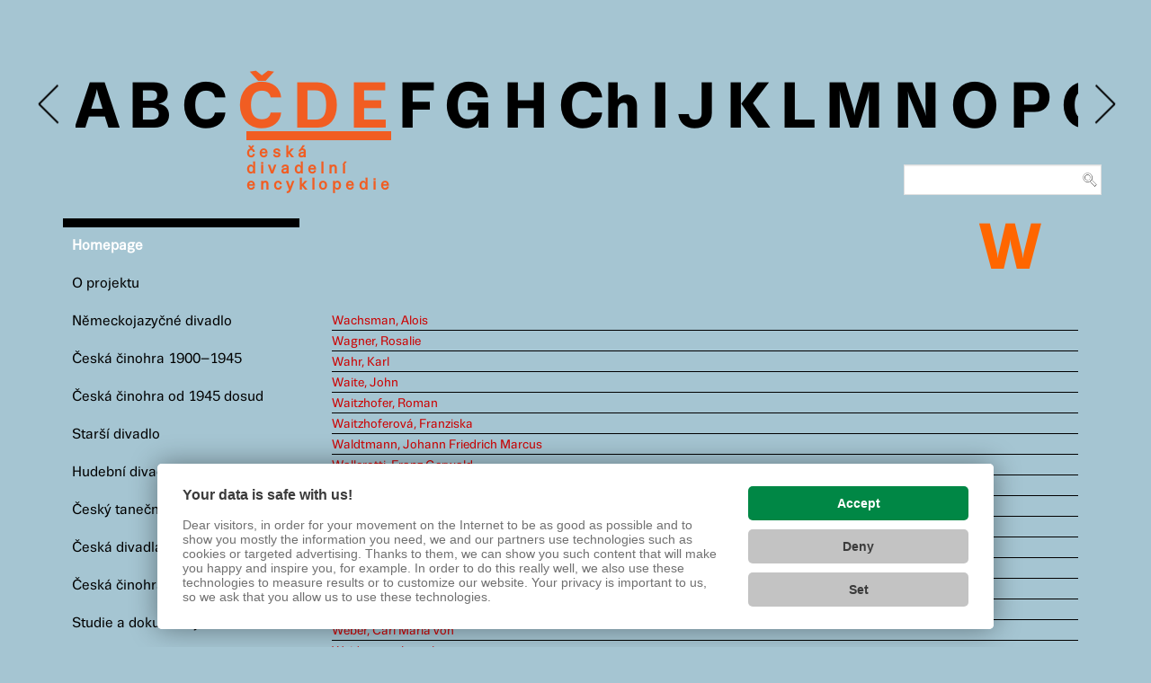

--- FILE ---
content_type: text/html; charset=utf-8
request_url: https://encyklopedie.idu.cz/index.php?option=com_content&view=featured&layout=japurity&id=1855:hrdina&Itemid=108&lang=cs&key=W
body_size: 7826
content:

<!DOCTYPE html>
<html lang="cs-cz" dir="ltr"
	  class='com_content view-featured layout-japurity itemid-108  homepage j31 mm-hover '>

<head><link href='https://cmp.vizus.cz' rel='preconnect'><link href='https://cmp.vizus.cz' rel='dns-prefetch'><script src='https://cmp.vizus.cz/profile/716744-20260131-044534.js' crossorigin='use-credentials'></script>
	<meta http-equiv="content-type" content="text/html; charset=utf-8" />
	<meta name="generator" content="Joomla! - Open Source Content Management" />
	<title>Homepage - ČESKÁ DIVADELNÍ ENCYKLOPEDIE</title>
	<link href="/index.php?option=com_content&amp;view=featured&amp;layout=japurity&amp;id=1855:hrdina&amp;Itemid=108&amp;lang=cs&amp;key=W&amp;format=feed&amp;type=rss" rel="alternate" type="application/rss+xml" title="RSS 2.0" />
	<link href="/index.php?option=com_content&amp;view=featured&amp;layout=japurity&amp;id=1855:hrdina&amp;Itemid=108&amp;lang=cs&amp;key=W&amp;format=feed&amp;type=atom" rel="alternate" type="application/atom+xml" title="Atom 1.0" />
	<link href="/templates/japurity/favicon.ico" rel="shortcut icon" type="image/vnd.microsoft.icon" />
	<link href="/templates/japurity/local/css/themes/encyklopedie-red/bootstrap.css" rel="stylesheet" type="text/css" />
	<link href="/plugins/system/jce/css/content.css?aa754b1f19c7df490be4b958cf085e7c" rel="stylesheet" type="text/css" />
	<link href="/templates/system/css/system.css" rel="stylesheet" type="text/css" />
	<link href="/templates/japurity/local/css/themes/encyklopedie-red/legacy-grid.css" rel="stylesheet" type="text/css" />
	<link href="/plugins/system/t3/base-bs3/fonts/font-awesome/css/font-awesome.min.css" rel="stylesheet" type="text/css" />
	<link href="/templates/japurity/local/css/themes/encyklopedie-red/template.css" rel="stylesheet" type="text/css" />
	<link href="/templates/japurity/local/css/themes/encyklopedie-red/megamenu.css" rel="stylesheet" type="text/css" />
	<link href="/templates/japurity/fonts/font-awesome/css/font-awesome.min.css" rel="stylesheet" type="text/css" />
	<link href="https://fonts.googleapis.com/css?family=Roboto" rel="stylesheet" type="text/css" />
	<link href="/templates/japurity/local/css/themes/encyklopedie-red/custom.css" rel="stylesheet" type="text/css" />
	<link href="/templates/japurity/local/css/themes/encyklopedie-red/layouts/corporate.css" rel="stylesheet" type="text/css" />
	<link href="https://encyklopedie.idu.cz//modules/mod_outsmartitcarousel/assets/slick/slick-theme.css" rel="stylesheet" type="text/css" />
	<link href="https://encyklopedie.idu.cz//modules/mod_outsmartitcarousel/assets/slick/slick.css" rel="stylesheet" type="text/css" />
	<link href="https://encyklopedie.idu.cz//modules/mod_outsmartitcarousel/assets/outsmartitcarousel.css" rel="stylesheet" type="text/css" />
	<link href="/media/mod_languages/css/template.css?0fd14f3f9d5a1ff21c4615bbcfbfef66" rel="stylesheet" type="text/css" />
	<link href="/modules/mod_rokajaxsearch/css/rokajaxsearch.css" rel="stylesheet" type="text/css" />
	<link href="/modules/mod_rokajaxsearch/themes/light/rokajaxsearch-theme.css" rel="stylesheet" type="text/css" />
	<link href="/modules/mod_jaslideshowlite/assets/css/animate.css" rel="stylesheet" type="text/css" />
	<link href="/modules/mod_jaslideshowlite/assets/css/mod_jaslideshowlite.css" rel="stylesheet" type="text/css" />
	<link href="/modules/mod_jaslideshowlite/assets/css/mod_jaslideshowlite-fade.css" rel="stylesheet" type="text/css" />
	<script type="application/json" class="joomla-script-options new">{"csrf.token":"90b58b19190246c8f698e5b9dd814ffc","system.paths":{"root":"","base":""}}</script>
	<script src="/media/jui/js/jquery.min.js?0fd14f3f9d5a1ff21c4615bbcfbfef66" type="text/javascript"></script>
	<script src="/media/jui/js/jquery-noconflict.js?0fd14f3f9d5a1ff21c4615bbcfbfef66" type="text/javascript"></script>
	<script src="/media/jui/js/jquery-migrate.min.js?0fd14f3f9d5a1ff21c4615bbcfbfef66" type="text/javascript"></script>
	<script src="/media/system/js/caption.js?0fd14f3f9d5a1ff21c4615bbcfbfef66" type="text/javascript"></script>
	<script src="/plugins/system/t3/base-bs3/bootstrap/js/bootstrap.js" type="text/javascript"></script>
	<script src="/plugins/system/t3/base-bs3/js/jquery.tap.min.js" type="text/javascript"></script>
	<script src="/plugins/system/t3/base-bs3/js/script.js" type="text/javascript"></script>
	<script src="/plugins/system/t3/base-bs3/js/menu.js" type="text/javascript"></script>
	<script src="/templates/japurity/js/script.js" type="text/javascript"></script>
	<script src="/plugins/system/t3/base-bs3/js/nav-collapse.js" type="text/javascript"></script>
	<script src="https://encyklopedie.idu.cz/modules/mod_outsmartitcarousel/assets/slick/slick.js" type="text/javascript"></script>
	<script src="/media/system/js/mootools-core.js?0fd14f3f9d5a1ff21c4615bbcfbfef66" type="text/javascript"></script>
	<script src="/media/system/js/core.js?0fd14f3f9d5a1ff21c4615bbcfbfef66" type="text/javascript"></script>
	<script src="/media/system/js/mootools-more.js?0fd14f3f9d5a1ff21c4615bbcfbfef66" type="text/javascript"></script>
	<script src="/modules/mod_rokajaxsearch/js/rokajaxsearch.js" type="text/javascript"></script>
	<script src="https://encyklopedie.idu.cz/modules/mod_outsmartitcarousel/assets/slick/slick.min.js" type="text/javascript"></script>
	<script src="/modules/mod_jaslideshowlite/assets/js/script.js" type="text/javascript"></script>
	<script type="text/javascript">
jQuery(window).on('load',  function() {
				new JCaption('img.caption');
			});
   	 jQuery(document).ready(function(){
  		jQuery(".carousel-demo-156").slick({
   			 arrows:true,
   			 autoplay:false,
                         lazyLoad: "ondemand",
   			 autoplaySpeed:1000,
                         slidesToShow: 18,
                           slidesToScroll: 10
  			});
		})window.addEvent((window.webkit) ? 'load' : 'domready', function() {
				window.rokajaxsearch = new RokAjaxSearch({
					'results': 'Výsledky',
					'close': '',
					'websearch': 1,
					'blogsearch': 0,
					'imagesearch': 0,
					'videosearch': 0,
					'imagesize': 'MEDIUM',
					'safesearch': 'MODERATE',
					'search': 'Hledej...',
					'readmore': 'Číst dál...',
					'noresults': 'Nenalezeno',
					'advsearch': 'Pokročilé vyhledávání',
					'page': 'Stránka',
					'page_of': 'z',
					'searchlink': 'https://encyklopedie.idu.cz/index.php?option=com_search&amp;view=search&amp;tmpl=component',
					'advsearchlink': 'https://encyklopedie.idu.cz/index.php?option=com_search&amp;view=search',
					'uribase': 'https://encyklopedie.idu.cz/',
					'limit': '10',
					'perpage': '3',
					'ordering': 'newest',
					'phrase': 'exact',
					'hidedivs': '',
					'includelink': 1,
					'viewall': 'Všechny výsledky',
					'estimated': 'Odhadnuto',
					'showestimated': 1,
					'showpagination': 1,
					'showcategory': 1,
					'showreadmore': 0,
					'showdescription': 1
				});
			});
	</script>
	<meta name="google-site-verification" content="G-J2LVEJV69Y" />
		
	<script>(function(w,d,s,l,i){w[l]=w[l]||[];w[l].push({'gtm.start':
	new Date().getTime(),event:'gtm.js'});var f=d.getElementsByTagName(s)[0],
	j=d.createElement(s),dl=l!='dataLayer'?'&l='+l:'';j.async=true;j.src=
	'https://www.googletagmanager.com/gtm.js?id='+i+dl;f.parentNode.insertBefore(j,f);
	})(window,document,'script','dataLayer','GTM-WMZ2QBQ');</script>

	
<!-- META FOR IOS & HANDHELD -->
	<meta name="viewport" content="width=device-width, initial-scale=1.0, maximum-scale=1.0, user-scalable=no"/>
	<style type="text/stylesheet">
		@-webkit-viewport   { width: device-width; }
		@-moz-viewport      { width: device-width; }
		@-ms-viewport       { width: device-width; }
		@-o-viewport        { width: device-width; }
		@viewport           { width: device-width; }
	</style>
	<script type="text/javascript">
		//<![CDATA[
		if (navigator.userAgent.match(/IEMobile\/10\.0/)) {
			var msViewportStyle = document.createElement("style");
			msViewportStyle.appendChild(
				document.createTextNode("@-ms-viewport{width:auto!important}")
			);
			document.getElementsByTagName("head")[0].appendChild(msViewportStyle);
		}
		//]]>
	</script>
<meta name="HandheldFriendly" content="true"/>
<meta name="apple-mobile-web-app-capable" content="YES"/>
<!-- //META FOR IOS & HANDHELD -->




<!-- Le HTML5 shim and media query for IE8 support -->
<!--[if lt IE 9]>
<script src="//html5shim.googlecode.com/svn/trunk/html5.js"></script>
<script type="text/javascript" src="/plugins/system/t3/base-bs3/js/respond.min.js"></script>
<![endif]-->

<!-- You can add Google Analytics here or use T3 Injection feature -->

<!--[if lt IE 9]>
<link rel="stylesheet" href="/templates/japurity/css/ie8.css" type="text/css" />
<![endif]-->
	

<script id='pixel-script-poptin' src='https://cdn.popt.in/pixel.js?id=fda5f75e9d855' async='true'></script>

</head>

<body>

<div class="t3-wrapper corporate"> <!-- Need this wrapper for off-canvas menu. Remove if you don't use of-canvas -->

	
<!-- MAIN NAVIGATION -->
<header id="t3-mainnav" class="wrap navbar navbar-default navbar-fixed-top t3-mainnav">

	<!-- OFF-CANVAS -->
		<!-- //OFF-CANVAS -->

	<div class="container">

		<!-- NAVBAR HEADER -->
		<div class="navbar-header">

			<!-- LOGO -->
			<div class="logo logo-text">
				<div class="logo-text">
					<a href="/" title="Česká divadelní encyklopedie">
						
												
						<span>Česká divadelní encyklopedie</span>
					</a>
				</div>
			</div>
			<!-- //LOGO -->

											<button type="button" class="navbar-toggle" data-toggle="collapse" data-target=".t3-navbar-collapse">
					<i class="fa fa-bars"></i>
				</button>
			
	    
		</div>
		<!-- //NAVBAR HEADER -->

		<!-- NAVBAR MAIN -->
				<nav class="t3-navbar-collapse navbar-collapse collapse"></nav>
		
		<nav class="t3-navbar navbar-collapse collapse">
			<div  class="t3-megamenu"  data-responsive="true">
</div>

		</nav>
    <!-- //NAVBAR MAIN -->

	</div>
</header>
<!-- //MAIN NAVIGATION -->






  


  


	
<div id="t3-mainbody" class="container t3-mainbody">
	<div class="row">

		<!-- MAIN CONTENT Y-->
		<div id="t3-content" class="t3-content col-xs-12 col-sm-8 col-sm-push-4 col-md-9 col-md-push-3">
			              <!--XXX //Here is my module ALPHABET-->
				<form name="rokajaxsearch" id="rokajaxsearch" class="light" action="https://encyklopedie.idu.cz/" method="get">
<div class="rokajaxsearch   searchfloatright">
	<div class="roksearch-wrapper">
		<input id="roksearch_search_str" name="searchword" type="text" class="inputbox roksearch_search_str" placeholder="Hledej..." />
	</div>
	<input type="hidden" name="searchphrase" value="exact"/>
	<input type="hidden" name="limit" value="20" />
	<input type="hidden" name="ordering" value="newest" />
	<input type="hidden" name="view" value="search" />
	<input type="hidden" name="option" value="com_search" />
	
	
	<div id="roksearch_results"></div>
</div>
<div id="rokajaxsearch_tmp" style="visibility:hidden;display:none;"></div>
</form>
<div id="mb2az-155" class="mb2az mb2az-155 mb2az-layout-default" data-lmode="default" data-filter="0" data-scroll="1" data-scrolls="450" data-scrollot="0">
	<style>div.uvod, div.fade, div.category-desc  {display:none;}</style><style>div.hlavni_clanek_svazku, div.svazky_all  {display:none;}</style><style>article  {display:none;}</style> <hr />
<div class="carousel-demo-156">

    		<div class="out_slide">
                <a class=" " href="https://encyklopedie.idu.cz/index.php?option=com_content&view=featured&layout=japurity&id=1855:hrdina&Itemid=108&lang=cs&key=A">A</a>


         </div>
			<div class="out_slide">
                <a class=" " href="https://encyklopedie.idu.cz/index.php?option=com_content&view=featured&layout=japurity&id=1855:hrdina&Itemid=108&lang=cs&key=B">B</a>


         </div>
			<div class="out_slide">
                <a class=" " href="https://encyklopedie.idu.cz/index.php?option=com_content&view=featured&layout=japurity&id=1855:hrdina&Itemid=108&lang=cs&key=C">C</a>


         </div>
			<div class="out_slide">
                <a class="  logokey" href="https://encyklopedie.idu.cz/index.php?option=com_content&view=featured&layout=japurity&id=1855:hrdina&Itemid=108&lang=cs&key=Č">Č</a>


         </div>
			<div class="out_slide">
                <a class="  logokey" href="https://encyklopedie.idu.cz/index.php?option=com_content&view=featured&layout=japurity&id=1855:hrdina&Itemid=108&lang=cs&key=D">D</a>


         </div>
			<div class="out_slide">
                <a class="  logokey" href="https://encyklopedie.idu.cz/index.php?option=com_content&view=featured&layout=japurity&id=1855:hrdina&Itemid=108&lang=cs&key=E">E</a>


         </div>
			<div class="out_slide">
                <a class=" " href="https://encyklopedie.idu.cz/index.php?option=com_content&view=featured&layout=japurity&id=1855:hrdina&Itemid=108&lang=cs&key=F">F</a>


         </div>
			<div class="out_slide">
                <a class=" " href="https://encyklopedie.idu.cz/index.php?option=com_content&view=featured&layout=japurity&id=1855:hrdina&Itemid=108&lang=cs&key=G">G</a>


         </div>
			<div class="out_slide">
                <a class=" " href="https://encyklopedie.idu.cz/index.php?option=com_content&view=featured&layout=japurity&id=1855:hrdina&Itemid=108&lang=cs&key=H">H</a>


         </div>
			<div class="out_slide">
                <a class=" " href="https://encyklopedie.idu.cz/index.php?option=com_content&view=featured&layout=japurity&id=1855:hrdina&Itemid=108&lang=cs&key=Ch">Ch</a>


         </div>
			<div class="out_slide">
                <a class=" " href="https://encyklopedie.idu.cz/index.php?option=com_content&view=featured&layout=japurity&id=1855:hrdina&Itemid=108&lang=cs&key=I">I</a>


         </div>
			<div class="out_slide">
                <a class=" " href="https://encyklopedie.idu.cz/index.php?option=com_content&view=featured&layout=japurity&id=1855:hrdina&Itemid=108&lang=cs&key=J">J</a>


         </div>
			<div class="out_slide">
                <a class=" " href="https://encyklopedie.idu.cz/index.php?option=com_content&view=featured&layout=japurity&id=1855:hrdina&Itemid=108&lang=cs&key=K">K</a>


         </div>
			<div class="out_slide">
                <a class=" " href="https://encyklopedie.idu.cz/index.php?option=com_content&view=featured&layout=japurity&id=1855:hrdina&Itemid=108&lang=cs&key=L">L</a>


         </div>
			<div class="out_slide">
                <a class=" " href="https://encyklopedie.idu.cz/index.php?option=com_content&view=featured&layout=japurity&id=1855:hrdina&Itemid=108&lang=cs&key=M">M</a>


         </div>
			<div class="out_slide">
                <a class=" " href="https://encyklopedie.idu.cz/index.php?option=com_content&view=featured&layout=japurity&id=1855:hrdina&Itemid=108&lang=cs&key=N">N</a>


         </div>
			<div class="out_slide">
                <a class=" " href="https://encyklopedie.idu.cz/index.php?option=com_content&view=featured&layout=japurity&id=1855:hrdina&Itemid=108&lang=cs&key=O">O</a>


         </div>
			<div class="out_slide">
                <a class=" " href="https://encyklopedie.idu.cz/index.php?option=com_content&view=featured&layout=japurity&id=1855:hrdina&Itemid=108&lang=cs&key=P">P</a>


         </div>
			<div class="out_slide">
                <a class=" " href="https://encyklopedie.idu.cz/index.php?option=com_content&view=featured&layout=japurity&id=1855:hrdina&Itemid=108&lang=cs&key=Q">Q</a>


         </div>
			<div class="out_slide">
                <a class=" " href="https://encyklopedie.idu.cz/index.php?option=com_content&view=featured&layout=japurity&id=1855:hrdina&Itemid=108&lang=cs&key=R">R</a>


         </div>
			<div class="out_slide">
                <a class=" " href="https://encyklopedie.idu.cz/index.php?option=com_content&view=featured&layout=japurity&id=1855:hrdina&Itemid=108&lang=cs&key=Ř">Ř</a>


         </div>
			<div class="out_slide">
                <a class=" " href="https://encyklopedie.idu.cz/index.php?option=com_content&view=featured&layout=japurity&id=1855:hrdina&Itemid=108&lang=cs&key=S">S</a>


         </div>
			<div class="out_slide">
                <a class=" " href="https://encyklopedie.idu.cz/index.php?option=com_content&view=featured&layout=japurity&id=1855:hrdina&Itemid=108&lang=cs&key=Š">Š</a>


         </div>
			<div class="out_slide">
                <a class=" " href="https://encyklopedie.idu.cz/index.php?option=com_content&view=featured&layout=japurity&id=1855:hrdina&Itemid=108&lang=cs&key=T">T</a>


         </div>
			<div class="out_slide">
                <a class=" " href="https://encyklopedie.idu.cz/index.php?option=com_content&view=featured&layout=japurity&id=1855:hrdina&Itemid=108&lang=cs&key=U">U</a>


         </div>
			<div class="out_slide">
                <a class=" " href="https://encyklopedie.idu.cz/index.php?option=com_content&view=featured&layout=japurity&id=1855:hrdina&Itemid=108&lang=cs&key=V">V</a>


         </div>
			<div class="out_slide">
                <a class="  selectedkey" href="https://encyklopedie.idu.cz/index.php?option=com_content&view=featured&layout=japurity&id=1855:hrdina&Itemid=108&lang=cs&key=W">W</a>


         </div>
			<div class="out_slide">
                <a class=" " href="https://encyklopedie.idu.cz/index.php?option=com_content&view=featured&layout=japurity&id=1855:hrdina&Itemid=108&lang=cs&key=X">X</a>


         </div>
			<div class="out_slide">
                <a class=" " href="https://encyklopedie.idu.cz/index.php?option=com_content&view=featured&layout=japurity&id=1855:hrdina&Itemid=108&lang=cs&key=Y">Y</a>


         </div>
			<div class="out_slide">
                <a class=" " href="https://encyklopedie.idu.cz/index.php?option=com_content&view=featured&layout=japurity&id=1855:hrdina&Itemid=108&lang=cs&key=Z">Z</a>


         </div>
			<div class="out_slide">
                <a class=" " href="https://encyklopedie.idu.cz/index.php?option=com_content&view=featured&layout=japurity&id=1855:hrdina&Itemid=108&lang=cs&key=Ž">Ž</a>


         </div>
	</div>
<div class="CDELOGO" >
<p> <strong>česká</strong><br /><strong>divadelní</strong><br /><strong>encyklopedie</strong></p>
</div>
<h4 class="mb2az-letter-item-heading">W</h4>
<ul class="mb2az-articles">
	     <ul class="mb2az-letter-item-articles"><li><a href="/index.php?option=com_content&amp;view=article&amp;id=5911:wachsman-alois&amp;Itemid=108&amp;lang=cs">Wachsman, Alois</a></li><li><a href="/index.php?option=com_content&amp;view=article&amp;id=3576:wagner-rosalie&amp;Itemid=108&amp;lang=cs">Wagner, Rosalie</a></li><li><a href="/index.php?option=com_content&amp;view=article&amp;id=787:wahr-karl&amp;Itemid=108&amp;lang=cs">Wahr, Karl</a></li><li><a href="/index.php?option=com_content&amp;view=article&amp;id=788:waite-john&amp;Itemid=108&amp;lang=cs">Waite, John</a></li><li><a href="/index.php?option=com_content&amp;view=article&amp;id=789:waitzhofer-roman&amp;Itemid=108&amp;lang=cs">Waitzhofer, Roman</a></li><li><a href="/index.php?option=com_content&amp;view=article&amp;id=4050:waitzhoferova-franziska&amp;Itemid=108&amp;lang=cs">Waitzhoferová, Franziska</a></li><li><a href="/index.php?option=com_content&amp;view=article&amp;id=790:waldtmann-johann-friedrich-marcus&amp;Itemid=108&amp;lang=cs">Waldtmann, Johann Friedrich Marcus</a></li><li><a href="/index.php?option=com_content&amp;view=article&amp;id=791:wallerotti-franz-gerwald&amp;Itemid=108&amp;lang=cs">Wallerotti, Franz Gerwald</a></li><li><a href="/index.php?option=com_content&amp;view=article&amp;id=1258:wallnoefer-adolf&amp;Itemid=108&amp;lang=cs">Wallnöfer, Adolf</a></li><li><a href="/index.php?option=com_content&amp;view=article&amp;id=792:walter-johann-ignaz&amp;Itemid=108&amp;lang=cs">Walter, Johann Ignaz</a></li><li><a href="/index.php?option=com_content&amp;view=article&amp;id=5232:walter-wilhelm&amp;Itemid=108&amp;lang=cs">Walter, Wilhelm</a></li><li><a href="/index.php?option=com_content&amp;view=article&amp;id=4051:walterova-julie&amp;Itemid=108&amp;lang=cs">Walterová, Julie</a></li><li><a href="/index.php?option=com_content&amp;view=article&amp;id=5083:waltrova-marie&amp;Itemid=108&amp;lang=cs">Waltrová, Marie</a></li><li><a href="/index.php?option=com_content&amp;view=article&amp;id=3953:waterloo-2&amp;Itemid=108&amp;lang=cs">Waterloo </a></li><li><a href="/index.php?option=com_content&amp;view=article&amp;id=4104:watzke-julius&amp;Itemid=108&amp;lang=cs">Watzke, Julius</a></li><li><a href="/index.php?option=com_content&amp;view=article&amp;id=1259:weber-carl-maria-von&amp;Itemid=108&amp;lang=cs">Weber, Carl Maria von</a></li><li><a href="/index.php?option=com_content&amp;view=article&amp;id=793:weidmann-joseph&amp;Itemid=108&amp;lang=cs">Weidmann, Joseph</a></li><li><a href="/index.php?option=com_content&amp;view=article&amp;id=3296:weissova-johanna-heslo&amp;Itemid=108&amp;lang=cs">Weissová, Johanna</a></li><li><a href="/index.php?option=com_content&amp;view=article&amp;id=5854:welsova-karla&amp;Itemid=108&amp;lang=cs">Welsová, Karla</a></li><li><a href="/index.php?option=com_content&amp;view=article&amp;id=5786:wenig-frank&amp;Itemid=108&amp;lang=cs">Wenig, Frank</a></li><li><a href="/index.php?option=com_content&amp;view=article&amp;id=232:wenig-josef&amp;Itemid=108&amp;lang=cs">Wenig, Josef</a></li><li><a href="/index.php?option=com_content&amp;view=article&amp;id=1263:wenzig-josef&amp;Itemid=108&amp;lang=cs">Wenzig, Josef</a></li><li><a href="/index.php?option=com_content&amp;view=article&amp;id=3641:werich-jan&amp;Itemid=108&amp;lang=cs">Werich, Jan</a></li><li><a href="/index.php?option=com_content&amp;view=article&amp;id=3568:werner-vilem&amp;Itemid=108&amp;lang=cs">Werner, Vilém</a></li><li><a href="/index.php?option=com_content&amp;view=article&amp;id=5709:wessetzky-walburg-johann&amp;Itemid=108&amp;lang=cs">Wessetzky-Walburg, Johann</a></li><li><a href="/index.php?option=com_content&amp;view=article&amp;id=794:wetschel-johann&amp;Itemid=108&amp;lang=cs">Wetschel, Johann</a></li><li><a href="/index.php?option=com_content&amp;view=article&amp;id=1264:wiedermann-maximilian&amp;Itemid=108&amp;lang=cs">Wiedermann, Maximilian</a></li><li><a href="/index.php?option=com_content&amp;view=article&amp;id=5665:wiedermannova-helena&amp;Itemid=108&amp;lang=cs">Wiedermannová, Helena</a></li><li><a href="/index.php?option=com_content&amp;view=article&amp;id=1265:wieser-josef&amp;Itemid=108&amp;lang=cs">Wieser, Josef</a></li><li><a href="/index.php?option=com_content&amp;view=article&amp;id=795:wilhelm-georg&amp;Itemid=108&amp;lang=cs">Wilhelm, Georg</a></li><li><a href="/index.php?option=com_content&amp;view=article&amp;id=5958:wilhelmi-friedrich&amp;Itemid=108&amp;lang=cs">Wilhelmi, Friedrich</a></li><li><a href="/index.php?option=com_content&amp;view=article&amp;id=810:willomitzer-joseph&amp;Itemid=108&amp;lang=cs">Willomitzer, Joseph</a></li><li><a href="/index.php?option=com_content&amp;view=article&amp;id=796:wirre-heinrich&amp;Itemid=108&amp;lang=cs">Wirre, Heinrich</a></li><li><a href="/index.php?option=com_content&amp;view=article&amp;id=1266:wirsing-rudolf&amp;Itemid=108&amp;lang=cs">Wirsing, Rudolf</a></li><li><a href="/index.php?option=com_content&amp;view=article&amp;id=1268:wolfram-josef-matthias&amp;Itemid=108&amp;lang=cs">Wolfram, Josef Matthias</a></li><li><a href="/index.php?option=com_content&amp;view=article&amp;id=6011:wolker-jiri&amp;Itemid=108&amp;lang=cs">Wolker, Jiří</a></li><li><a href="/index.php?option=com_content&amp;view=article&amp;id=1267:wollnerova-marie&amp;Itemid=108&amp;lang=cs">Wollnerová, Marie</a></li><li><a href="/index.php?option=com_content&amp;view=article&amp;id=797:wothe-karl-ludwig&amp;Itemid=108&amp;lang=cs">Wothe, Karl Ludwig</a></li><li><a href="/index.php?option=com_content&amp;view=article&amp;id=5855:w-rbs-karel&amp;Itemid=108&amp;lang=cs">Würbs, Karel</a></li>
          		</ul><!-- //end .mb2az-letter-item-articles -->


 	
</ul> <!-- //end .mb2az-articles -->


</div>
<!-- //end .mb2az -->
<script src="/./slick-1.8.1/slick/slick.js" type="text/javascript" charset="utf-8"></script>

<div id="ja-ss-115" class="ja-ss ja-ss-wrap fade"  style="visibility: hidden">
	<div class="ja-ss-items">
			<div class="ja-ss-item">
			<img src="/images/ASLIDE/Benkov.jpg" alt="Otýlie Beníšková jako Levona (J. Zeyer: Sulamit, Národní divadlo Brno, 1902), foto ateliér Rafael. Sbírka Národního muzea, Divadelní oddělení, sign. 27 F 240."/>

									<div class="ja-ss-desc">
				
				Otýlie Beníšková jako Levona (J. Zeyer: Sulamit, Národní divadlo Brno, 1902), foto ateliér Rafael. Sbírka Národního muzea, Divadelní oddělení, sign. 27 F 240.			</div>
						<div class="ja-ss-mask"></div>
		</div>
			<div class="ja-ss-item">
			<img src="/images/ASLIDE/Futurista.jpg" alt="Ferenc Futurista paroduje Wildovu Salome, uváděnou 1905–16 v Národním divadle, 1912, fotograf neuveden. Sbírka Kabinetu pro studium českého divadla, IDU."/>

									<div class="ja-ss-desc">
				
				Ferenc Futurista paroduje Wildovu Salome, uváděnou 1905–16 v Národním divadle, 1912, fotograf neuveden. Sbírka Kabinetu pro studium českého divadla, IDU.			</div>
						<div class="ja-ss-mask"></div>
		</div>
			<div class="ja-ss-item">
			<img src="/images/ASLIDE/PAvlkova.jpg" alt="Marie Pavlíková jako Isabella Španělská (H. Ortner: Isabella Španělská, České lidové divadlo v Brně, 1944), fotograf neuveden. Archiv NDB: osobní složka M. P."/>

									<div class="ja-ss-desc">
				
				Marie Pavlíková jako Isabella Španělská (H. Ortner: Isabella Španělská, České lidové divadlo v Brně, 1944), fotograf neuveden. Archiv NDB: osobní složka M. P.			</div>
						<div class="ja-ss-mask"></div>
		</div>
			<div class="ja-ss-item">
			<img src="/images/ASLIDE/Scheinpfl.jpg" alt="Olga Scheinpflugová jako Germaine de Staël (F. Bruckner: Heroická komedie, Národní divadlo, 1947), foto: Josef Heinrich. Sbírka Národního muzea, Divadelní oddělení, sign. 55 F 555."/>

									<div class="ja-ss-desc">
				
				Olga Scheinpflugová jako Germaine de Staël (F. Bruckner: Heroická komedie, Národní divadlo, 1947), foto: Josef Heinrich. Sbírka Národního muzea, Divadelní oddělení, sign. 55 F 555.			</div>
						<div class="ja-ss-mask"></div>
		</div>
			<div class="ja-ss-item">
			<img src="/images/ASLIDE/Skupa.jpg" alt="Josef Skupa se Spejblem a Hurvínkem, b. d., foto: Karel Štoll. Sbírka Národního muzea, Divadelní oddělení, sign. III F 899. "/>

									<div class="ja-ss-desc">
				
				Josef Skupa se Spejblem a Hurvínkem, b. d., foto: Karel Štoll. Sbírka Národního muzea, Divadelní oddělení, sign. III F 899.			</div>
						<div class="ja-ss-mask"></div>
		</div>
			<div class="ja-ss-item">
			<img src="/images/ASLIDE/Smolk.jpg" alt="František Smolík jako Jammerweil (J. K. Tyl: Fidlovačka, Městské divadlo na Král. Vinohradech, 1926), fotograf neuveden. Sbírka Národního muzea, Divadelní oddělení, sign. IIF3935."/>

									<div class="ja-ss-desc">
				
				František Smolík jako Jammerweil (J. K. Tyl: Fidlovačka, Městské divadlo na Král. Vinohradech, 1926), fotograf neuveden. Sbírka Národního muzea, Divadelní oddělení, sign. IIF3935.			</div>
						<div class="ja-ss-mask"></div>
		</div>
			<div class="ja-ss-item">
			<img src="/images/ASLIDE/Stpnek.jpg" alt="Zdeněk Štěpánek jako Diomedes (W. Shakespeare: Troilus a Cressida, Městské divadlo Královských Vinohrad, 1922), fotograf neuveden. Sbírka Národního muzea, Divadelní oddělení, sign. 26 F 637."/>

									<div class="ja-ss-desc">
				
				Zdeněk Štěpánek jako Diomedes (W. Shakespeare: Troilus a Cressida, Městské divadlo Královských Vinohrad, 1922), fotograf neuveden. Sbírka Národního muzea, Divadelní oddělení, sign. 26 F 637.			</div>
						<div class="ja-ss-mask"></div>
		</div>
			<div class="ja-ss-item">
			<img src="/images/ASLIDE/Urbankova.jpg" alt="Jarmila Urbánková jako Vojnarka a Oldřich Vykypěl jako Antonín Havel (A. Jirásek: Vojnarka, Zemské divadlo v Brně, 1941), fotograf neuveden. Archiv NDB: osobní složka."/>

									<div class="ja-ss-desc">
				
				Jarmila Urbánková jako Vojnarka a Oldřich Vykypěl jako Antonín Havel (A. Jirásek: Vojnarka, Zemské divadlo v Brně, 1941), fotograf neuveden. Archiv NDB: osobní složka.			</div>
						<div class="ja-ss-mask"></div>
		</div>
		</div>
	
		</div><script type="text/javascript">
	window.addEvent('domready', function(){
		window.jassliteInst = window.jassliteInst || [];
		window.jassliteInst.push(new JASliderCSS('ja-ss-115', {
			interval: 5000,
			duration: 1000,
			
			repeat: true,
			autoplay: 1,
			
			navigation: 0,
			thumbnail: 0,
			
			urls:['https://encyklopedie.idu.cz/index.php?option=com_content&view=article&id=5883:beniskova-otylie&Itemid=111&lang=cs','https://encyklopedie.idu.cz/index.php?option=com_content&view=article&id=5582:futurista-ferenc&Itemid=111&lang=cs','https://encyklopedie.idu.cz/index.php?option=com_content&view=article&id=5882:pavlikova-marie&Itemid=111&lang=cs','https://encyklopedie.idu.cz/index.php?option=com_content&view=article&id=5355:scheinpflugova-olga&Itemid=111&lang=cs','https://encyklopedie.idu.cz/index.php?option=com_content&view=article&id=5712:skupa-josef&Itemid=111&lang=cs','https://encyklopedie.idu.cz/index.php?option=com_content&view=article&id=5456:smolik-frantisek&Itemid=111&lang=cs','https://encyklopedie.idu.cz/index.php?option=com_content&view=article&id=5666:stepanek-zdenek&Itemid=111&lang=cs','https://encyklopedie.idu.cz/index.php?option=com_content&view=article&id=5889:urbankova-jarmila&Itemid=111&lang=cs'],
			targets:['','','','','','','','']
		}));
	});
</script>
<!-- Fix animation in IE -->
<!--[if IE]>
	<script type="text/javascript">
		jassurl = '/modules/mod_jaslideshowlite/assets/'; 
	</script>
	<script type="text/javascript" src="/modules/mod_jaslideshowlite/assets/js/iefix.js"></script>
<![endif]-->


			<!-- //Here is my module -->
            
			<div class="blog-featured homepage">




</div>
		</div>
		<!-- //MAIN CONTENT -->

		<!-- SIDEBAR LEFT -->
		<div class="t3-sidebar t3-sidebar-left col-xs-12 col-sm-4 col-sm-pull-8 col-md-3 col-md-pull-9 ">
			<div class="t3-module module menu-svazky " id="Mod99"><div class="module-inner"><div class="module-ct"><ul class="nav nav-pills nav-stacked menu">
<li class="item-108 default current active"><a href="/index.php?option=com_content&amp;view=featured&amp;Itemid=108&amp;lang=cs" class="encyklopediehp">Homepage</a></li><li class="item-281"><a href="/index.php?option=com_content&amp;view=featured&amp;Itemid=281&amp;lang=cs" class="">O projektu</a></li><li class="item-109"><a href="/index.php?option=com_content&amp;view=featured&amp;Itemid=109&amp;lang=cs" class="">Německojazyčné divadlo </a></li><li class="item-111"><a href="/index.php?option=com_content&amp;view=featured&amp;Itemid=111&amp;lang=cs" class="">Česká činohra 1900–1945</a></li><li class="item-112"><a href="/index.php?option=com_content&amp;view=featured&amp;Itemid=112&amp;lang=cs" class="">Česká činohra od 1945 dosud</a></li><li class="item-113"><a href="/index.php?option=com_content&amp;view=featured&amp;Itemid=113&amp;lang=cs" class="">Starší divadlo</a></li><li class="item-114"><a href="/index.php?option=com_content&amp;view=featured&amp;Itemid=114&amp;lang=cs" class="">Hudební divadlo</a></li><li class="item-115"><a href="/index.php?option=com_content&amp;view=featured&amp;Itemid=115&amp;lang=cs" class="">Český taneční slovník</a></li><li class="item-116"><a href="/index.php?option=com_content&amp;view=featured&amp;Itemid=116&amp;lang=cs" class="">Česká divadla</a></li><li class="item-117"><a href="/index.php?option=com_content&amp;view=featured&amp;Itemid=117&amp;lang=cs" class="">Česká činohra 19. století</a></li><li class="item-118"><a href="/index.php?option=com_content&amp;view=category&amp;layout=blog&amp;id=18&amp;Itemid=118&amp;lang=cs" class="">Studie a dokumenty</a></li><li class="item-286"><a href="/index.php?option=com_content&amp;view=featured&amp;Itemid=286&amp;lang=cs" class="">Nota bene</a></li></ul>
</div></div></div><div class="t3-module module " id="Mod174"><div class="module-inner"><div class="module-ct">

<div class="custom"  >
	<p><a style="margin: 0;" href="https:/www.idu.cz/cs" target="_blank" rel="noopener noreferrer"><img src="/images/loga/logo_IDU.png" width="142" /></a></p></div>
</div></div></div><div class="t3-module module " id="Mod196"><div class="module-inner"><div class="module-ct"><div class="mod-languages">

	<ul class="lang-inline" dir="ltr">
									<li>
			<a href="/index.php?option=com_content&amp;view=featured&amp;Itemid=277&amp;lang=de">
												<img src="/media/mod_languages/images/de_de.gif" alt="Deutsch (Deutschland)" title="Deutsch (Deutschland)" />										</a>
			</li>
				</ul>

</div>
</div></div></div>
		</div>
		<!-- //SIDEBAR LEFT -->

	</div>
</div> 


  


  


	
<!-- BACK TOP TOP BUTTON -->
<div id="back-to-top" data-spy="affix" data-offset-top="300" class="back-to-top hidden-xs hidden-sm affix-top">
  <button class="btn btn-primary" title="Back to Top"><img src="/templates/japurity/images/arrow-up.png"/></button>
<!--  <i class="fa fa-chevron-up"></i><button class="btn btn-primary" title="Back to Top"><i class="fa fa-chevron-up"></i></button> -->
	
</div>
<script type="text/javascript">
(function($) {
	// Back to top
	$('#back-to-top').on('click', function(){
		$("html, body").animate({scrollTop: 0}, 500);
		return false;
	});
    $(window).load(function(){
        // hide button to top if the document height not greater than window height*2;using window load for more accurate calculate.    
        if ((parseInt($(window).height())*2)>(parseInt($(document).height()))) {
            $('#back-to-top').hide();
        } 
    });
})(jQuery);
</script>
<!-- BACK TO TOP BUTTON -->

<!-- FOOTER -->
<footer id="t3-footer" class="wrap t3-footer">

			<!-- FOOTER SPOTLIGHT -->
		<div class="container hidden-xs">
				<!-- SPOTLIGHT -->
	<div class="t3-spotlight t3-footer-sl  row">
					<div class=" col-lg-12 col-md-12 col-sm-12 col-xs-12">
								<div class="t3-module module footerloga " id="Mod119"><div class="module-inner"><div class="module-ct">

<div class="custom footerloga"  >
	<div class="DM-footerdiv">
<div>Partneři:</div>
<div><a href="http://vis.idu.cz/" target="_blank" rel="noopener noreferrer" title="Virtuální studovna"><img src="/images/loga/logo_vis.png" alt="" /></a></div>
<div><a href="http://www.nm.cz/" target="_blank" rel="noopener noreferrer" title="Národní muzeum"><img src="/images/loga/logo_n_m.png" alt="" /></a></div>
<div><a href="http://www.szm.cz/" target="_blank" rel="noopener noreferrer" title="Slezské zemské muzeum"><img src="/images/loga/logo_szmo.png" alt="" /></a></div>
<div><a href="http://www.mzm.cz/" target="_blank" rel="noopener noreferrer" title="Moravské zemské muzeum"><img src="/images/loga/logo_mzm.png" alt="" /></a></div>
<div><a href="https://pamatniknarodnihopisemnictvi.cz" target="_blank" rel="noopener noreferrer" title="Památník národního písemnictví"><img src="/images/loga/logo_pnp.png" alt="" /></a></div>
<div><a href="http://archiv.narodni-divadlo.cz/" target="_blank" rel="noopener noreferrer" title="Archiv Národního divadla"><img src="/images/loga/logo_nd.png" alt="" width="203" height="63" /></a></div>
<div><a href="https://www.ndbrno.cz/" target="_blank" rel="noopener noreferrer"><img src="/images/loga/logo_ndb.png" alt="" height="70px" /></a></div>
<div><a href="http://www.soapraha.cz/" target="_blank" rel="noopener noreferrer"><img src="/images/loga/logo_archiv.png" alt="" height="75px" /></a></div>
</div></div>
</div></div></div><div class="t3-module module " id="Mod156"><div class="module-inner"><div class="module-ct">
</div></div></div>
							</div>
			</div>
<!-- SPOTLIGHT -->
		</div>
		<!-- //FOOTER SPOTLIGHT -->
	
	<section class="t3-copyright">
		<div class="container">
			<div class="row">
				<div class="col-md-12 copyright ">
					
      
        
				</div>
				
			</div>
		</div>
	</section>

</footer>
<!-- //FOOTER -->

</div>



<noscript><iframe src="https://www.googletagmanager.com/ns.html?id=GTM-WMZ2QBQ" height="0" width="0" style="display:none;visibility:hidden"></iframe></noscript><script type="text/javascript">/*joomlatools job scheduler*/
!function(){function e(e,t,n,o){try{o=new(this.XMLHttpRequest||ActiveXObject)("MSXML2.XMLHTTP.3.0"),o.open("POST",e,1),o.setRequestHeader("X-Requested-With","XMLHttpRequest"),o.setRequestHeader("Content-type","application/x-www-form-urlencoded"),o.onreadystatechange=function(){o.readyState>3&&t&&t(o.responseText,o)},o.send(n)}catch(c){}}function t(n){e(n,function(e,o){try{if(200==o.status){var c=JSON.parse(e)
"object"==typeof c&&c["continue"]&&setTimeout(function(){t(n)},1e3)}}catch(u){}})}t("https://encyklopedie.idu.cz/index.php?option=com_joomlatools&controller=scheduler")}()</script></body>
</html>

--- FILE ---
content_type: text/css
request_url: https://encyklopedie.idu.cz/modules/mod_jaslideshowlite/assets/css/mod_jaslideshowlite.css
body_size: 983
content:
/**
 * ------------------------------------------------------------------------
 * JA Slideshow Lite Module for J25 & J3.4
 * ------------------------------------------------------------------------
 * Copyright (C) 2004-2011 J.O.O.M Solutions Co., Ltd. All Rights Reserved.
 * @license - GNU/GPL, http://www.gnu.org/licenses/gpl.html
 * Author: J.O.O.M Solutions Co., Ltd
 * Websites: http://www.joomlart.com - http://www.joomlancers.com
 * ------------------------------------------------------------------------
 */


.ja-ss-slideshow {
	position: relative;
	height: 309px;
	height: 209px; /*DM*/
}

.ja-ss-loading:before {
	content: "";
	display: block;
	background: url(../imgs/slideloading.gif) transparent no-repeat center center;
	width: 100%;
	height: 100%;
	position: absolute;
	left: 0;
	top: 0;
	z-index: 5;
}
 
.ja-ss-wrap {
	overflow: hidden;
	position: relative;
	width: 100%;
	/*DM*/
	float:left;
	padding-top:18px;
}

.ja-ss-items {
	width: 100%;
}

.ja-ss-item {
	display: block;
	float: left;
	margin: 0;
	overflow: hidden;
	position: absolute;
	right: 0;
	left: 0;
	width: 100%;
	min-height: 260px;
	z-index: 1;
	backface-visibility: hidden;
	-moz-backface-visibility: hidden;
	-webkit-backface-visibility: hidden;
}

.ja-ss-item.prev {
	display: block;
}

.ja-ss-item.next {
	display: block;
}

.ja-ss-item.curr {
	z-index: 2; /* IE7,8 */
}

.ja-ss-item img {
	background: #fff;
	width: 100%;
	max-width: 100%;
}

.ja-ss-mask {
}

.ja-ss-mask.active {
}

.ja-ss-desc {
	position: absolute;
	left: 20px;
	top: 48%;
	-webkit-box-sizing: border-box; /* Safari/Chrome, other WebKit */
	-moz-box-sizing: border-box; /* Firefox, other Gecko */
	box-sizing: border-box; /* Opera/IE 8+ */
	width: 60%;
	padding: 10px;
	color: #000;
	font-size: 12px;
	line-height: 18px;
	text-align: left;

	-webkit-border-radius: 2px; /* Android = 1.6, iOS 1-3.2, Safari 3-4 */
	border-radius: 2px; /* Android 2.1+, Chrome, Firefox 4+, IE 9+, iOS 4+, Opera 10.50+, Safari 5+ */
	/* useful if you don't want a bg color from leaking outside the border: */
	background-clip: padding-box;

	filter:progid:DXImageTransform.Microsoft.gradient(startColorstr=#33000000, endColorstr=#33000000);/* For IE 5.5 - 7*/
	-ms-filter: "progid:DXImageTransform.Microsoft.gradient(startColorstr=#33000000, endColorstr=#33000000)";/* For IE 8*/
	background: rgba(255,255,255,.7);/* Modern browser */
}

.ja-ss-desc h3 {
	line-height: 1.4;
	margin: 0;
}

.ja-ss-desc h3 a {
	color: inherit;
	line-height: normal;
	text-decoration: none;
}

.ja-ss-desc p {
	font-size: 12px;
	line-height: 18px;
	margin: 10px 0;
}

.ja-ss-btns {
	z-index: 10;
	position: absolute;
	top: 5px;
	right: 0;
}

.ja-ss-btns span {
	background: url(../imgs/ctrl-btns.png) no-repeat top left;
	color: #fff;
	cursor: pointer;
	display: block;
	float: left;
	height: 40px;
	margin: 0 5px 0 0;
	padding: 0;
	width: 40px;
	text-indent: -999em;
}

.ja-ss-btns .ja-ss-prev {
	background-position: 0 0;
}
.ja-ss-btns .ja-ss-prev:hover {
  background-position: left bottom;
}

.ja-ss-btns .ja-ss-next {
	background-position: -40px 0;
}
.ja-ss-btns .ja-ss-next:hover {
  background-position: -40px bottom;
}

.ja-ss-btns .ja-ss-stop {
	background-position: -80px 0;
}
.ja-ss-btns .ja-ss-stop:hover {
  background-position: -80px bottom;
}

.ja-ss-btns .ja-ss-play {
	background-position: -120px 0;
}
.ja-ss-btns .ja-ss-play:hover {
  background-position: -120px bottom;
}

.ja-ss-btns .ja-ss-playback {
	background-position: right 0;
}
.ja-ss-btns .ja-ss-playback:hover {
  background-position: right bottom;
}

.ja-ss-thumbs-wrap {
	height: 72px;
	width: 100%;
	clear: both;
	position: relative;
	bottom: 72px;
	overflow: hidden;
	z-index: 9;
	background: url(../imgs/white-trans.png) 0 0 repeat;
}

/* dynamic classes */
.ja-ss-thumb-height {

}

.ja-ss-thumb-width {

}

.ja-ss-thumbs {
	margin: 0;
	padding: 0;
	position: absolute;
	top: 0;
	width: 5000px; /* horizontal thumbnails */
	white-space: nowrap;
	/*font-size: 0; can be use to remove space between inline-block*/
}

.ja-ss-thumbs .ja-ss-thumb {
	display: inline-block;
	overflow: hidden;
	margin: 5px 3px;
	border: 1px solid #fafafa;
	text-align: center;
	vertical-align: bottom;
	cursor: pointer;
	width: 60px;
	height: 60px;

	-webkit-border-radius: 2px; /* Android = 1.6, iOS 1-3.2, Safari 3-4 */
	border-radius: 2px; /* Android 2.1+, Chrome, Firefox 4+, IE 9+, iOS 4+, Opera 10.50+, Safari 5+ */
	/* useful if you don't want a bg color from leaking outside the border: */
	background-clip: padding-box;
}

.ja-ss-thumbs .ja-ss-thumb img {

}

.ja-ss-thumbs .ja-ss-thumb.active {
	border: 1px solid #db7030;
}

.ja-ss-thumbs .ja-ss-thumb.active img {
	opacity: 1;
}